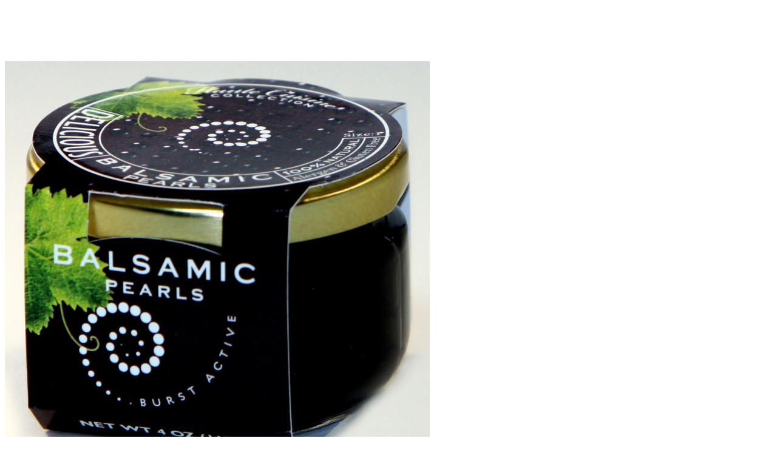

--- FILE ---
content_type: text/html; charset=utf-8
request_url: https://bio-revival.com/index.php?route=product/quickview&product_id=27;
body_size: 3276
content:
<script src="catalog/view/javascript/jquery/jquery-2.1.1.min.js" type="text/javascript"></script>
<script src="catalog/view/javascript/bootstrap/js/bootstrap.min.js" type="text/javascript"></script>
<script src="catalog/view/javascript/jquery/magnific/jquery.magnific-popup.min.js" type="text/javascript"></script>
<script src="catalog/view/javascript/jquery/datetimepicker/moment.js" type="text/javascript"></script>
<script src="catalog/view/javascript/jquery/datetimepicker/bootstrap-datetimepicker.min.js" type="text/javascript"></script>

<link href="catalog/view/javascript/jquery/magnific/magnific-popup.css" rel="stylesheet">
<link href="catalog/view/javascript/jquery/datetimepicker/bootstrap-datetimepicker.min.css" rel="stylesheet">

<link href="catalog/view/theme/kabriodemo1/stylesheet/flexslider.css" rel="stylesheet">
<script type="text/javascript" src="catalog/view/theme/kabriodemo1/js/jquery.flexslider.js"></script> 
<script type="text/javascript" src="catalog/view/theme/kabriodemo1/js/cloudzoom.js"></script>
<script src="catalog/view/javascript/jquery/owl-carousel/owl.carousel.min.js" type="text/javascript"></script>
<div class="magik-quickview">
        <div class="product-view">
          <div class="product-essential">
           

                           <div class="product-img-box col-lg-5 col-sm-5 col-xs-12">
                         
           <div class="product-image">
                
                <div class="large-image"> 
                  <a href="http://bio-revival.com/image/cache/catalog/IMG_5183.JPG-RRRR-700x850.JPG" class="cloud-zoom" id="zoom1" rel="useWrapper: false, adjustY:0, adjustX:20"> 
                    <img src="http://bio-revival.com/image/cache/catalog/IMG_5183.JPG-RRRR-700x850.JPG"> 
                  </a> 
                </div>

                <div class="flexslider flexslider-thumb">
                    <ul class="previews-list slides">
                       <li>
                        <a href='http://bio-revival.com/image/cache/catalog/IMG_5183.JPG-RRRR-700x850.JPG' class='cloud-zoom-gallery' rel="useZoom: 'zoom1', smallImage: 'http://bio-revival.com/image/cache/catalog/IMG_5183.JPG-RRRR-700x850.JPG' ">
                          <img src="http://bio-revival.com/image/cache/catalog/IMG_5183.JPG-RRRR-700x850.JPG" alt = "Thumbnail 1"/>
                        </a>
                      </li>
                                              <li>
                        <a href='http://bio-revival.com/image/cache/catalog/products/balsamic/05%20Balsamic%20Vinegar-700x850-700x850.jpg' class='cloud-zoom-gallery' rel="useZoom: 'zoom1', smallImage: 'http://bio-revival.com/image/cache/catalog/products/balsamic/05%20Balsamic%20Vinegar-700x850-700x850.jpg' ">
                          <img src="http://bio-revival.com/image/cache/catalog/products/balsamic/05%20Balsamic%20Vinegar-700x850-700x850.jpg" alt = "Thumbnail 1"/>
                        </a>
                      </li>
                                              <li>
                        <a href='http://bio-revival.com/image/cache/catalog/products/balsamic/Balsamic%20vinegar-700x850-700x850.jpg' class='cloud-zoom-gallery' rel="useZoom: 'zoom1', smallImage: 'http://bio-revival.com/image/cache/catalog/products/balsamic/Balsamic%20vinegar-700x850-700x850.jpg' ">
                          <img src="http://bio-revival.com/image/cache/catalog/products/balsamic/Balsamic%20vinegar-700x850-700x850.jpg" alt = "Thumbnail 1"/>
                        </a>
                      </li>
                                              <li>
                        <a href='http://bio-revival.com/image/cache/catalog/IMG_5016-RRR-700x850.JPG' class='cloud-zoom-gallery' rel="useZoom: 'zoom1', smallImage: 'http://bio-revival.com/image/cache/catalog/IMG_5016-RRR-700x850.JPG' ">
                          <img src="http://bio-revival.com/image/cache/catalog/IMG_5016-RRR-700x850.JPG" alt = "Thumbnail 1"/>
                        </a>
                      </li>
                                           </ul>
                </div>
              </div><!-- product-image -->
              </div><!-- product-img-box col-lg-6 col-sm-6 col-xs-12 -->
            
           

           
            
            
            
           <div class="product-shop col-lg-7 col-sm-7 col-xs-12">
              <div class="product-name">
              <h1>Balsamic vinegar Pearls- Classic</h1>
              </div> 

                            <div class="ratings">
                <div class="rating-box">
                  <div class="rating">
                                                      <span class="fa fa-stack"><i class="fa fa-star-o fa-stack-1x"></i></span>
                                                                        <span class="fa fa-stack"><i class="fa fa-star-o fa-stack-1x"></i></span>
                                                                        <span class="fa fa-stack"><i class="fa fa-star-o fa-stack-1x"></i></span>
                                                                        <span class="fa fa-stack"><i class="fa fa-star-o fa-stack-1x"></i></span>
                                                                        <span class="fa fa-stack"><i class="fa fa-star-o fa-stack-1x"></i></span>
                                                      </div>
                </div>

                <p class="rating-links">0 reviews</p>
              </div><!-- ratings -->
              
           
             
                            <div class="price-block">
              <div class="price-box">
                                <p class="regular-price"><span class="price">$22.00</span></p>
                
                                  <p class="availability in-stock"><span>In Stock</span></p>
              </div>
              </div>
              
             <ul class="list-unstyled">
                            <li><span>Ex Tax:</span> $22.00</li>
                                                        </ul>
              
              <ul class="list-unstyled">
                            <li><span>Brand:</span> <a href="http://bio-revival.com/index.php?route=product/manufacturer/info&amp;manufacturer_id=13">Burst Active</a></li>
                            <li><span>Product Code:</span> BR 101</li>
                            <!-- <li> </li> -->
              </ul>

              <div id="product">
                            <hr>
              <h3>Available Options</h3>
                                          <div class="form-group required">
              <label class="control-label" for="input-option13">Packing size</label>
              <select name="option[13]" id="input-option13" class="form-control">
              <option value=""> --- Please Select --- </option>
                            <option value="17">100 g                            </option>
                            <option value="18">200  g                            (+$13.00)
                            </option>
                            </select>
              </div>
                                                                                                                                                                                      <!--               <div class="form-group">
              <label class="control-label" for="input-quantity"></label>
              <input type="text" name="quantity" value="" size="2" id="input-quantity" class="form-control" />
              <input type="hidden" name="product_id" value="" />
              <br />
              <button type="button" id="button-cart" data-loading-text="" class="btn btn-primary btn-lg btn-block"></button>
              </div> -->
                            <div class="alert alert-info"><i class="fa fa-info-circle"></i> This product has a minimum quantity of 3</div>
                            
       
          <div class="add-to-box">
                     
            <div class="add-to-cart">
              <label class="control-label" for="input-quantity">Qty</label>
              <div class="pull-left">
                <div class="custom pull-left">
                    
                    <button class="reduced items-count" onclick="var result = document.getElementById('qty'); var qty = result.value; if( !isNaN( qty ) && qty > 0 ) result.value--;return false;" type="button">
                    <i class="fa fa-minus"> </i>
                    </button>
                    <input type="text" name="quantity" value="3" size="2" id="qty" class="input-text qty" maxlength="12"/>
                   <button class="increase items-count" onclick="var result = document.getElementById('qty'); var qty = result.value; if( !isNaN( qty )) result.value++;return false;" type="button">
                    <i class="fa fa-plus"> </i>
                    </button>
                    <input type="hidden" name="product_id" value="27" />
                </div>
                </div> 

                <div class="pull-left">
                  <button type="button" id="button-cart" data-loading-text="Loading..." class="button btn-cart"><span>Add to Cart</span></button>
                </div>
              
            </div>
            
          <div class="email-addto-box">
          <ul class="add-to-links">
          <li><a class="link-wishlist" title="Add to Wish List" onclick="mgk_qv_wishlist.add('27');">
          <span>Add to Wish List</span>
          </a></li>

          </ul>
          </div>

          </div>

  

</div>


            </div><!-- product-shop -->
            
            
            
        
          
          </div><!-- product essential -->

       

        </div><!-- product-view -->
</div>

<script type="text/javascript"><!--
$('select[name=\'recurring_id\'], input[name="quantity"]').change(function(){
  $.ajax({
    url: 'index.php?route=product/product/getRecurringDescription',
    type: 'post',
    data: $('input[name=\'product_id\'], input[name=\'quantity\'], select[name=\'recurring_id\']'),
    dataType: 'json',
    beforeSend: function() {
      $('#recurring-description').html('');
    },
    success: function(json) {
      $('.alert, .text-danger').remove();

      if (json['success']) {
        $('#recurring-description').html(json['success']);
      }
    }
  });
});
//--></script>
<script type="text/javascript"><!--
$('#button-cart').on('click', function() {
  var qty_val=$('#qty').val();
 if(qty_val==0)
 {
   alert("Select quantity.");
  // $('#qty-error').remove();
   //$('#qty').parent().after('<div id="qty-error" class="text-danger">' + "Quantity should be greater than 0" + '</div>');
   
 }
 else
 {
  $.ajax({
    url: 'index.php?route=checkout/cart/add',
    type: 'post',
    data: $('#product input[type=\'text\'], #product input[type=\'hidden\'], #product input[type=\'radio\']:checked, #product input[type=\'checkbox\']:checked, #product select, #product textarea'),
    dataType: 'json',
    beforeSend: function() {
      $('#button-cart').button('loading');
    },
    complete: function() {
      $('#button-cart').button('reset');
    },
    success: function(json) {
      $('.alert, .text-danger').remove();
      $('.form-group').removeClass('has-error');

      if (json['error']) {
        if (json['error']['option']) {
          for (i in json['error']['option']) {
            var element = $('#input-option' + i.replace('_', '-'));

            if (element.parent().hasClass('input-group')) {
              element.parent().after('<div class="text-danger">' + json['error']['option'][i] + '</div>');
            } else {
              element.after('<div class="text-danger">' + json['error']['option'][i] + '</div>');
            }
          }
        }

        if (json['error']['recurring']) {
          $('select[name=\'recurring_id\']').after('<div class="text-danger">' + json['error']['recurring'] + '</div>');
        }

        // Highlight any found errors
        $('.text-danger').parent().addClass('has-error');
      }

      if (json['success']) {
        //$('.breadcrumbs').after('<div class="alert alert-success">' + json['success'] + '<button type="button" class="close" data-dismiss="alert">&times;</button></div>');
        if(document.URL.indexOf("product") != -1 || document.URL.indexOf("module") != -1) {
       $('.breadcrumbs').after('<div class="container"><div class="alert alert-success"><i class="fa fa-check-circle"></i> ' + json['success'] + ' <button type="button" class="close" data-dismiss="alert">&times;</button></div></div>');
      }
      else
      {
        $('#content').parent().before('<div class="container"><div class="alert alert-success"><i class="fa fa-check-circle"></i> ' + json['success'] + ' <button type="button" class="close" data-dismiss="alert">&times;</button></div></div>');
      }
        
          var myarr = [];
          var myarr = json['total'].split(" ");
          $('#cart .cart_count').text(myarr['0']);
          $('#cart .price').text($('#cart-txt-heading').attr('value') +' / '+myarr['3']);

        $('html, body').animate({ scrollTop: 0 }, 'slow');

        $('#cart > ul').load('index.php?route=common/cart/info ul li');
      }
    }
  });
}
});
//--></script>
<script type="text/javascript">

var mgk_qv_wishlist = {
  'add': function(product_id) {
    $.ajax({
      url: 'index.php?route=account/wishlist/add',
      type: 'post',
      data: 'product_id=' + product_id,
      dataType: 'json',
      success: function(json) {
        $('.alert').remove();

        if (json['success']) {
          if(document.URL.indexOf("product") != -1 || document.URL.indexOf("module") != -1) {          
          
            $('.breadcrumbs').after('<div class="container"><div class="alert alert-success"><i class="fa fa-check-circle"></i> ' + json['success'] + '<button type="button" class="close" data-dismiss="alert">&times;</button></div></div>');
          }
          else
          {
            $('#content').parent().before('<div class="container"><div class="alert alert-success"><i class="fa fa-check-circle"></i> ' + json['success'] + '<button type="button" class="close" data-dismiss="alert">&times;</button></div></div>');
           
          }
         
        }       

        $('#wishlist-total span').html(json['total']);
        $('#wishlist-total').attr('title', json['total']);

        $('html, body').animate({ scrollTop: 0 }, 'slow');
      }
    });
  }
}

//add to compare for product page
var mgk_qv_compare = {
  'add': function(product_id) {
    $.ajax({
      url: 'index.php?route=product/compare/add',
      type: 'post',
      data: 'product_id=' + product_id,
      dataType: 'json',
      success: function(json) {
        $('.alert').remove();

        if (json['success']) {
          if(document.URL.indexOf("product") != -1 || document.URL.indexOf("module") != -1) {  
          $('.breadcrumbs').after('<div class="container"><div class="alert alert-success"><i class="fa fa-check-circle"></i> ' + json['success'] + '<button type="button" class="close" data-dismiss="alert">&times;</button></div></div>');
        }
        else
        {
          $('#content').parent().before('<div class="container"><div class="alert alert-success"><i class="fa fa-check-circle"></i> ' + json['success'] + '<button type="button" class="close" data-dismiss="alert">&times;</button></div></div>');
        }

          $('#compare-total').html(json['total']);

          $('html, body').animate({ scrollTop: 0 }, 'slow');
        }
      }
    });
  }
}

$('.date').datetimepicker({
  pickTime: false
});

$('.datetime').datetimepicker({
  pickDate: true,
  pickTime: true
});

$('.time').datetimepicker({
  pickDate: false
});

$('button[id^=\'button-upload\']').on('click', function() {
  var node = this;

  $('#form-upload').remove();

  $('body').prepend('<form enctype="multipart/form-data" id="form-upload" style="display: none;"><input type="file" name="file" /></form>');

  $('#form-upload input[name=\'file\']').trigger('click');

  if (typeof timer != 'undefined') {
      clearInterval(timer);
  }

  timer = setInterval(function() {
    if ($('#form-upload input[name=\'file\']').val() != '') {
      clearInterval(timer);

      $.ajax({
        url: 'index.php?route=tool/upload',
        type: 'post',
        dataType: 'json',
        data: new FormData($('#form-upload')[0]),
        cache: false,
        contentType: false,
        processData: false,
        beforeSend: function() {
          $(node).button('loading');
        },
        complete: function() {
          $(node).button('reset');
        },
        success: function(json) {
          $('.text-danger').remove();

          if (json['error']) {
            $(node).parent().find('input').after('<div class="text-danger">' + json['error'] + '</div>');
          }

          if (json['success']) {
            alert(json['success']);

            $(node).parent().find('input').attr('value', json['code']);
          }
        },
        error: function(xhr, ajaxOptions, thrownError) {
          alert(thrownError + "\r\n" + xhr.statusText + "\r\n" + xhr.responseText);
        }
      });
    }
  }, 500);
});
//--></script>
<script type="text/javascript"><!--
$('#review').delegate('.pagination a', 'click', function(e) {
  e.preventDefault();

    $('#review').fadeOut('slow');

    $('#review').load(this.href);

    $('#review').fadeIn('slow');
});

$('#review').load('index.php?route=product/product/review&product_id=27');

$('#button-review').on('click', function() {
  $.ajax({
    url: 'index.php?route=product/product/write&product_id=27',
    type: 'post',
    dataType: 'json',
    data: 'name=' + encodeURIComponent($('input[name=\'name\']').val()) + '&text=' + encodeURIComponent($('textarea[name=\'text\']').val()) + '&rating=' + encodeURIComponent($('input[name=\'rating\']:checked').val() ? $('input[name=\'rating\']:checked').val() : ''),
    beforeSend: function() {
      $('#button-review').button('loading');
    },
    complete: function() {
      $('#button-review').button('reset');
    },
    success: function(json) {
      $('.alert-success, .alert-danger').remove();

      if (json['error']) {
        $('#review').after('<div class="alert alert-danger"><i class="fa fa-exclamation-circle"></i> ' + json['error'] + '</div>');
      }

      if (json['success']) {
        $('#review').after('<div class="alert alert-success"><i class="fa fa-check-circle"></i> ' + json['success'] + '</div>');

        $('input[name=\'name\']').val('');
        $('textarea[name=\'text\']').val('');
        $('input[name=\'rating\']:checked').prop('checked', false);
      }
    }
  });
});
$(document).ready(function() {
  $('.thumbnails').magnificPopup({
    type:'image',
    delegate: 'a',
    gallery: {
      enabled:true
    }
  });
});
//--></script>

--- FILE ---
content_type: text/css
request_url: https://bio-revival.com/catalog/view/theme/kabriodemo1/stylesheet/flexslider.css
body_size: 1185
content:
/*
 * jQuery FlexSlider v2.2.0
 * http://www.woothemes.com/flexslider/
 *
 * Copyright 2012 WooThemes
 * Free to use under the GPLv2 license.
 * http://www.gnu.org/licenses/gpl-2.0.html
 *
 * Contributing author: Tyler Smith (@mbmufffin)
 */


/* Browser Resets
*********************************/
.flex-container a:active, .flex-container a:focus, .flexslider a:active, .flexslider a:focus {
	outline: 0
}
.flex-control-nav, .flex-direction-nav, .slides {
	margin: 0;
	padding: 0;
	list-style: none
}
/* FlexSlider Necessary Styles
*********************************/
.flexslider {
	padding: 0
}
.flexslider .slides .item, .flexslider .slides>li {
	/*	display:none;
*/	-webkit-backface-visibility: hidden
}
.flexslider .slides img {
	width: 100%;
	display: block
}
.flex-pauseplay span {
	text-transform: capitalize
}
/* Clearfix for the .slides element */
.slides:after {
	content: "\0020";
	display: block;
	clear: both;
	visibility: hidden;
	line-height: 0;
	height: 0
}
html[xmlns] .slides {
	display: block
}
* html .slides {
	height: 1%
}
/* No JavaScript Fallback */
/* If you are not using another script, such as Modernizr, make sure you
 * include js that eliminates this class on page load */
.no-js .slides > li:first-child {
	display: block;
}
/* FlexSlider Default Theme
*********************************/
.flexslider {
	margin: 0;
	position: relative;
	zoom: 1
}
.flex-viewport {
	max-height: 2000px;
	-webkit-transition: all 1s ease;
	-moz-transition: all 1s ease;
	-o-transition: all 1s ease;
	transition: all 1s ease
}
.loading .flex-viewport {
	max-height: 300px
}
.flexslider .slides {
	zoom: 1
}
.carousel li {
	margin-right: 5px
}
/* Direction Nav */
.flex-direction-nav {
	position: absolute;
	right: -3px;
	top: -41px;
	padding-bottom: 20px;
	opacity: 1
}
.flexslider:hover .flex-direction-nav {
	opacity: 1
}
.min .flex-direction-nav {
	top: -43px
}
.flex-direction-nav li {
	display: inline-block
}
.flex-direction-nav a {
	display: inline-block;
	cursor: pointer
}
.flex-direction-nav a:hover {
	color: #ee3b27
}
.flex-direction-nav .flex-next, .flex-direction-nav .flex-next:hover, .flex-direction-nav .flex-prev, .flex-direction-nav .flex-prev:hover {
	text-decoration: none
}
.flex-direction-nav .flex-disabled, .flex-direction-nav .flex-v-disabled {
	opacity: .5!important;
	filter: alpha(opacity=50);
	cursor: default;
	color: #2b2b2b!important
}
.flex-direction-nav a:before {
	font-family: 'FontAwesome';
	font-size: 2em;
	display: inline-block;
}
.flex-direction-nav a.flex-next:before {
	content: '\f105'
}
.flex-direction-nav a.flex-prev:before {
	content: '\f104'
}
.min .flex-direction-nav a:before {
	font-size: 20px
}
.vertical .flex-direction-nav a:before {
	content: '\f104'
}
.vertical .flex-direction-nav a.flex-next:before {
	content: '\f104'
}
.flexslider-thumb-vertical.min .flex-direction-nav {
	bottom: -50px;
	top: auto;
	left: 16px
}
.flexslider-large {
	padding-bottom: 30px
}
.flexslider-large .flex-direction-nav a:before {
	font-size: 3em
}
.flexslider-large .flex-direction-nav {
	position: absolute;
	top: 50%;
	margin-top: -10px;
	right: 0;
	left: 0;
	width: 100%
}
.flexslider-large .flex-direction-nav li {
	display: block;
	position: relative;
	width: 100%
}
.flexslider-large .flex-direction-nav li .flex-next {
	position: absolute;
	right: 10px
}
.flexslider-large .flex-direction-nav li .flex-prev {
	position: absolute;
	left: 10px
}
/* Pause/Play */
.flex-pauseplay a {
	display: block;
	width: 20px;
	height: 20px;
	position: absolute;
	bottom: 5px;
	left: 10px;
	opacity: .8;
	z-index: 10;
	overflow: hidden;
	cursor: pointer;
	color: #000
}
.flex-pauseplay a:hover {
	opacity: 1
}
/* Control Nav */
.flex-control-nav {
	width: 100%;
	position: absolute;
	bottom: -40px;
	text-align: center
}
.flex-control-nav li {
	margin: 0 3px;
	display: inline-block;
	zoom: 1;
*display:inline
}
.flex-control-paging li a {
	width: 11px;
	height: 11px;
	display: block;
	background: #272727;
	cursor: pointer;
	text-indent: -9999px;
	-webkit-border-radius: 20px;
	-moz-border-radius: 20px;
	-o-border-radius: 20px;
	border-radius: 20px
}
.flex-control-paging li a:hover {
	background: #ee3b27
}
.flex-control-paging li a.flex-active {
	background: #ee3b27;
	cursor: default
}
.flexslider-large .flex-control-nav {
	bottom: 0
}
.flex-control-thumbs {
	margin: 5px 0 0;
	position: static;
	overflow: hidden
}
.flex-control-thumbs li {
	width: 25%;
	float: left;
	margin: 0
}
.flex-control-thumbs img {
	width: 100%;
	display: block;
	opacity: .7;
	cursor: pointer
}
.flex-control-thumbs img:hover {
	opacity: 1
}
.flex-control-thumbs .flex-active {
	opacity: 1;
	cursor: default
}
@media screen and (max-width:860px) {
.flex-direction-nav .flex-prev {
	opacity: 1;
	left: 10px
}
.flex-direction-nav .flex-next {
	opacity: 1;
	right: 10px
}
}
